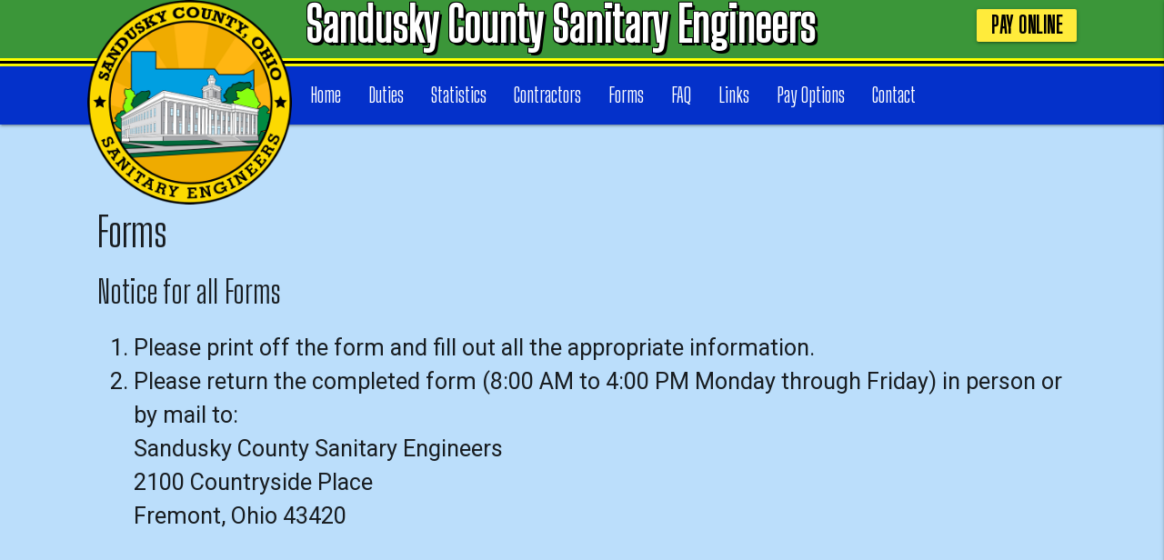

--- FILE ---
content_type: text/html; charset=UTF-8
request_url: https://sanduskycountysanitaryengineers.com/forms.php
body_size: 3201
content:

<!DOCTYPE html>
<html lang="en">
<head>
  <meta http-equiv="Content-Type" content="text/html; charset=UTF-8"/>
  <meta name="viewport" content="width=device-width, initial-scale=1"/>
  <title>Sandusky County Sanitary Engineers</title>

  <!-- CSS  -->
  <link href="https://fonts.googleapis.com/icon?family=Material+Icons|Big+Shoulders+Display|Roboto&display=swap" rel="stylesheet">
  <link href="css/materialize.css" type="text/css" rel="stylesheet" media="screen,projection"/>
  <link href="css/style.css" type="text/css" rel="stylesheet" media="screen,projection"/>
</head>
<body class="blue lighten-4">
  <nav class="san-green" role="navigation">
    <div class="nav-wrapper container">
      <a id="logo-container" href="index.php" class="brand-logo">Sandusky County Sanitary Engineers</a>
	  <div class="valign-wrapper right pay-btn hide-on-med-and-down">
	  	<a href="https://www.drfrey.biz/4974/customerlogin.html" target="_blank" class="yellow black-text waves-effect waves-light btn pay-txt">Pay Online</a>
	  </div>
	  <div id="logo"><a href="/index.php"><img src="/img/seal.png" width="225" alt="Sandusky County Sanitary Engineers" class="responsive-img left" /></a></div>
    </div>
  </nav>
  <div class="yellow-pin"></div>
  <div class="black-pin"></div>
  <div class="yellow-pin"></div>
  <nav class="san-blue" role="navigation">
    <div class="nav-wrapper container san-menu">
      <ul class="left hide-on-med-and-down">
        <li><a href="/index.php">Home</a></li>
		<li><a href="/duties.php">Duties</a></li>
		<li><a href="/stats.php">Statistics</a></li>
		<li><a href="/contractors.php">Contractors</a></li>
        <li><a href="/forms.php">Forms</a></li>
		<li><a href="/faq.php">FAQ</a></li>
		<li><a href="/links.php">Links</a></li>
		<li><a href="/pay.php">Pay Options</a></li>
		<li><a href="/contact.php">Contact</a></li>
      </ul>

      <ul id="nav-mobile" class="sidenav blue lighten-4">
        <li><a href="/index.php"><h5>Home</h5></a></li>
		<li><a href="/duties.php"><h5>Duties</h5></a></li>
		<li><a href="/stats.php"><h5>Statistics</h5></a></li>
		<li><a href="/contractors.php"><h5>Contractors</h5></a></li>
        <li><a href="/forms.php"><h5>Forms</h5></a></li>
		<li><a href="/faq.php"><h5>FAQ</h5></a></li>
		<li><a href="/links.php"><h5>Links</h5></a></li>
		<li><a href="/pay.php"><h5>Pay Options</h5></a></li>
		<li><a href="/contact.php"><h5>Contact</h5></a></li>
      </ul>
	  	<a href="#" data-target="nav-mobile" class="sidenav-trigger right"><i class="material-icons">menu</i></a>
	  <div class="show-on-medium-and-down valign-wrapper right pay-btn hide-on-large-only">
	  	<a href="https://www.drfrey.biz/4974/customerlogin.html" target="_blank" class="yellow black-text waves-effect waves-light btn pay-txt">Pay Online</a>
	  </div>
      
    </div>
  </nav>





  <div class="container no-home">
    <div class="section">

      <div class="row flow-text">
        <div class="col s12">
          
			<h3>Forms</h3><h4>Notice for all Forms</h4><ol><li>Please print off the form and fill out all the appropriate information.</li><li>Please return the completed form (8:00 AM to 4:00 PM Monday through Friday) in person or by mail to:<br>Sandusky County Sanitary Engineers<br>2100 Countryside Place<br>Fremont, Ohio 43420</li></ol><p> </p><p> </p><h4>Application for Permit</h4><p>For property owners, who need to perform sanitary sewer and/or water connections in Sandusky County's sewer and/or water districts, an Application for Permit must be filled out and returned to the Sanitary Engineers. The Sanitary Engineers will notify the customers when the permit is ready to pick up, along with the Permit charges. Cash or check is accepted for payment. Checks shall be made payable to: Sandusky County Sanitary Engineers.</p><p><a href="pdf/2024A APPLICATION FOR PERMIT.pdf">Application for Permit Form</a></p><p><br> </p><h4>Application for Service</h4><p>Applicant is to fill out the top portion of the form (except the Application Number) and return it to the Sanitary Engineers. An application fee of $10.00 is required for all applications. For water service, an additional water turn on fee of $40.00 is required for applications in addition to the $10.00 application fee.  Cash or check is accepted for payment. Checks shall be made payable to: Sandusky County Sanitary Engineers.</p><p><a href="pdf/ApplicationofService2024.pdf">Application for Service Form</a></p><p><br> </p><h4>Application and Authorization for Automated Bill Payment</h4><p>The Automatic Payment will automatically withdraw from your savings or checking account for payment of your utility bill. Utilize the Form below for Authorization for this method or to make changes to your account information. Please allow two weeks to make changes to the Automatic Bill Payment.</p><p><a href="pdf/2023.05AutomaticPaymentAuthorizationForm.pdf">Application and Authorization for Automated Bill Payment Form</a></p><p><br> </p><h4>Cancellation of Automatic Bill Payment</h4><p>Please utilize this form to cancel the Automatic Bill Payment. Please allow two weeks to cancel the Automatic Bill Payment.</p><p><a href="pdf/2023.07CancellationofAutomaticBillPayment.pdf">Cancellation of Automatic Bill Payment</a></p><p><br> </p><h4>Application for Contractor's License</h4><p>Contractors that desire to become licensed with the County or to continue to be licensed must fill out the application and submit the required information. Licenses for contractors run from March 1st to the end of February of the following year.</p><p><a href="pdf/ContractorPacket.pdf">Contractor's License Packet</a></p>			
        </div>
      </div>

    </div>
  </div>




  

  <!-- <Modal Structure> -->
  <div id="modal1" class="modal">
    <div class="modal-content">
	  <i class="material-icons large center">mail</i>
      <h4>Contact Us</h4>
	  <div class="row">
	  <div class="col s6">
      <p>Sandusky County Land Reutilization Corporation<br>
	     622 Croghan St.<br>
         Fremont, OH 43420<br>
<br>
		 419-334-6252<br>
		 <a href="/cdn-cgi/l/email-protection#6c0b1e031a091e330f041e051f2c0f03421f0d0208191f071542030442191f"><span class="__cf_email__" data-cfemail="b4d3c6dbc2d1c6ebd7dcc6ddc7f4d7db9ac7d5dad0c1c7dfcd9adbdc9ac1c7">[email&#160;protected]</span></a></p>
	  </div>
	  <div class="col s6">
		  
		  <div class="row">
    <form id="QuoteRequest" name="QuoteRequest" method="post" action="/send_form_email.php">
      <div class="row">
        <div class="input-field col s12">
          <i class="material-icons prefix">account_circle</i>
          <input id="icon_prefix" name="contact-name" type="text" class="validate">
          <label for="icon_prefix">Name</label>
        </div>
        <div class="input-field col s12">
          <i class="material-icons prefix">phone</i>
          <input id="icon_telephone" name="contact-phone" type="tel" class="validate">
          <label for="icon_telephone">Telephone</label>
        </div>
		<div class="input-field col s12">
          <i class="material-icons prefix">mail</i>
          <input id="icon_telephone" name="contact-email" type="text" class="validate">
          <label for="icon_telephone">Email</label>
        </div>
		<div class="input-field col s12">
          <i class="material-icons prefix">message</i>
          <input id="icon_telephone" name="contact-msg" type="text" class="validate">
          <label for="icon_telephone">Message</label>
        </div>
      </div>

		  
		  
	  </div>
      </div>
	</div>
    <div class="modal-footer">
		  <button class="btn waves-effect waves-light" name="ewQuote"  id="send_btn" type="submit">Submit
    <i class="material-icons right">send</i>
  </button>
      <a href="#!" class="modal-action modal-close waves-effect waves-black red btn-flat">Cancel</a>
    </div>
   </form>
  </div>  
  </div>
 <!-- </Modal Structure> -->





<div class="parallax-container parallax-container2 valign-wrapper">
    <div class="section no-pad-bot">
      <div class="container">
        <div class="row center">
        </div>
      </div>
    </div>
    <div class="parallax"><img src="/img/splash.jpg" alt="Splash"></div>
  </div>

<footer class="page-footer san-blue grey-text text-lighten-4">
    <div class="container">
      <div class="row">
        <div class="col l6 s12">
          <h5>Sandusky County Sanitary Engineers</h5>
          <p>2100 Countryside Place<br>Fremont, Ohio 43420</p>

        </div>
        <div class="col l3 s12">
          <h5>Office Hours</h5>
          <ul><li>Monday - Friday</li><li>8:00am - 4:00pm</li></ul>        </div>
        <div class="col l3 s12">
          <h5>Connect</h5>
          <ul><li>Email: <a href="/cdn-cgi/l/email-protection#fc8f9d9299929bbc8f9d9298898f97859f93899288859394d29b938a"><span class="__cf_email__" data-cfemail="9ae9fbf4fff4fddae9fbf4feefe9f1e3f9f5eff4eee3f5f2b4fdf5ec">[email&#160;protected]</span></a></li><li>Phone: (419) 332-9967</li></ul>        </div>
      </div>
    </div>
    <div class="footer-copyright blue-grey darken-4">
      <div class="container">
      Made by <a class="brown-text text-lighten-3" href="https://dkiempire.com" target="_blank">Digital Kingdom Interprises</a>
	  <a href="/admin/login.php" class="right">Login</a>
      </div>
    </div>
  </footer>


  <!--  Scripts-->
  <script data-cfasync="false" src="/cdn-cgi/scripts/5c5dd728/cloudflare-static/email-decode.min.js"></script><script src="https://code.jquery.com/jquery-2.1.1.min.js"></script>
  <script src="/js/materialize.js"></script>
  <script src="/js/init.js"></script>
  <script defer src="https://static.cloudflareinsights.com/beacon.min.js/vcd15cbe7772f49c399c6a5babf22c1241717689176015" integrity="sha512-ZpsOmlRQV6y907TI0dKBHq9Md29nnaEIPlkf84rnaERnq6zvWvPUqr2ft8M1aS28oN72PdrCzSjY4U6VaAw1EQ==" data-cf-beacon='{"version":"2024.11.0","token":"c545d975f3f04a5ab75ce57dff47473e","r":1,"server_timing":{"name":{"cfCacheStatus":true,"cfEdge":true,"cfExtPri":true,"cfL4":true,"cfOrigin":true,"cfSpeedBrain":true},"location_startswith":null}}' crossorigin="anonymous"></script>
</body>
</html>


--- FILE ---
content_type: text/css
request_url: https://sanduskycountysanitaryengineers.com/css/style.css
body_size: 868
content:
body {
	font-family: 'Roboto', sans-serif;
}

nav ul a,
nav .brand-logo {
  color: #fff;
  font-family: 'Big Shoulders Display', cursive;
  font-size: 1.5rem;
}

h1, h2, h3, h4, h5, h6 {
	font-family: 'Big Shoulders Display', cursive;
	
}

p {
  line-height: 2rem;
}
strong {
	font-weight: bold;
}
.h-center {
	text-align: center;
}
#logo-container{
	margin-top: -5px;
	padding-left: 240px;
	font-size: 3.5rem;
	font-weight: 900;
	/*-webkit-text-stroke: 1px black;*/
   	color: white;
   	text-shadow:
       	3px 3px 0 #000,
     	-1px -1px 0 #000,  
      	1px -1px 0 #000,
      	-1px 1px 0 #000,
       	1px 1px 0 #000;
	
}
#logo {
	position: absolute;
	z-index: 9999;
}

.sidemenu {
	font-size: 5.5rem;
}
.pay-btn {
	padding-top: 10px;
}
.pay-txt {
	font-family: 'Big Shoulders Display', cursive;
	font-size: 24px;
	font-weight: 900;
}
.yellow-pin {
	height: 3px;
	background: yellow;
}
.black-pin {
	height: 3px;
	background: black;
}
.san-menu{
	padding-left: 230px;
}
.no-home {
	padding-top: 50px;
	/*padding-left: 240px;*/
}

.san-grad {
  background: rgb(2,0,36);
  background: -moz-linear-gradient(0deg, rgba(2,0,36,1) 0%, rgba(4,49,202,1) 0%, rgba(59,150,48,1) 100%);
  background: -webkit-linear-gradient(0deg, rgba(2,0,36,1) 0%, rgba(4,49,202,1) 0%, rgba(59,150,48,1) 100%);
  background: linear-gradient(0deg, rgba(2,0,36,1) 0%, rgba(4,49,202,1) 0%, rgba(59,150,48,1) 100%);
  filter: progid:DXImageTransform.Microsoft.gradient(startColorstr="#020024",endColorstr="#3b9630",GradientType=1);
}
.san-blue {
	background-color: #0431CA;
}
.san-green {
	background-color: #3B9639;
	padding-bottom: 10px;
}
.san-dk {
	background-color: #000000;
}
.san-blue-text {
	color: #0431CA;
}
.text-bold {
	font-weight: bold;
}
.special_icon {
	font-size: 10rem;
}
.main-raised {
    margin: -175px 30px 0;
    border-radius: 6px;
    box-shadow: 0 16px 24px 2px rgba(0,0,0,.14), 0 6px 30px 5px rgba(0,0,0,.12), 0 8px 10px -5px rgba(0,0,0,.2);
}
.main {
    background: #fff;
    position: relative;
    z-index: 3;
}

.d-flex {
    display:flex;
	flex-wrap: wrap;
	width: 100%;
}
.card-para {
	font-size: 10px;
	font-size: 1.0rem;
	padding-left: 5px;
	padding-right: 5px;
}

.cards-container {
  column-break-inside: avoid;
  .card {
    display: inline-block;
    overflow: visible;
  }
}

.sidenav-trigger {
  color: #26a69a;
}

.parallax-container {
  min-height: 675px;
  line-height: 0;
  height: auto;
  color: rgba(255,255,255,.9);
}
  .parallax-container .section {
    width: 100%;
  }
.parallax-container2 {
  min-height: 475px;
  line-height: 0;
  height: auto;
  color: rgba(255,255,255,.9);
}
  .parallax-container2 .section {
    width: 100%;
  }

@media only screen and (min-width : 1280px) {
  	.carousel { 
		min-height: 567px;
	}
	.carousel-item { 
		min-height: 567px;
	}
}


@media only screen and (max-width : 992px) {
  .parallax-container .section {
    position: absolute;
    top: 40%;
  }
  #index-banner .section {
    top: 10%;
  }
}

@media only screen and (max-width : 600px) {
  #index-banner .section {
    top: 0;
  }
}
@media only screen and (max-width : 1200px) {
	nav ul a,
	nav .brand-logo {
	  color: #fff;
	  font-family: 'Big Shoulders Display', cursive;
	  font-size: 1.0rem;
	}
/*	#logo {
    max-width: 175px;
	z-index: 9;
  	}*/
	#logo-container{
	width: 100%;
	margin-top: -5px;
	padding-left: 240px;
	font-size: 2.50rem;

	}
	.container {
    width: 85%;
  	}
}
@media only screen and (max-width : 992px) {
  	#logo {
    max-width: 120px;
	z-index: 9;
  	}
	#logo-container{
	width: 100%;
	margin-top: -5px;
	padding-left: 15px;
	font-size: 1.50rem;
	text-align: right;
	}
	.san-menu{
	padding-left: 0px;
	}
	.pay-btn {
	padding-top: 0px;
	}
	.pay-txt {
	font-family: 'Big Shoulders Display', cursive;
	font-size: 14px;
	font-weight: 900;
	}
	.no-home {
	padding-top: 0px;
	/*padding-left: 240px;*/
	}
	.parallax-container2 {
  	min-height: 275px;
	}
}
@media only screen and (max-width : 600px) {
  	#logo {
    max-width: 120px;
	z-index: 9;
  	}
	#logo-container{
	width: 100%;
	margin-top: -5px;
	padding-left: 15px;
	font-size: 1.50rem;
	text-align: right;
	}
	.san-menu{
	padding-left: 0px;
	}
	.pay-btn {
	padding-top: 0px;
	}
	.pay-txt {
	font-family: 'Big Shoulders Display', cursive;
	font-size: 14px;
	font-weight: 900;
	}
	.no-home {
	padding-top: 0px;
	/*padding-left: 240px;*/
	}
	.parallax-container2 {
  	min-height: 275px;
	}
}


/*.container {
  margin: 0 auto;
  max-width: 1280px;
  width: 90%;
}*/
@media only screen and (min-width: 601px) {
  .container {
    width: 95%;
  }
}
@media only screen and (min-width: 993px) {
  .container {
    width: 85%;
  }
}




.icon-block {
  padding: 0 15px;
}
.icon-block .material-icons {
  font-size: inherit;
}

footer.page-footer {
  margin: 0;
}
.map-responsive{
    overflow:hidden;
    padding-bottom:56.25%;
    position:relative;
    height:0;
}
.map-responsive iframe{
    left:0;
    top:0;
    height:100%;
    width:100%;
    position:absolute;
}

--- FILE ---
content_type: text/javascript
request_url: https://sanduskycountysanitaryengineers.com/js/init.js
body_size: -232
content:
(function($){
  $(function(){

    $('.sidenav').sidenav({
		edge: 'right',
		draggable: true,
	});
    $('.parallax').parallax();
	$('.carousel.carousel-slider').carousel({
		fullWidth: true,
		indicators: true,
	});
	$('.modal').modal(); 
	
		setInterval(function(){
			$('.carousel.carousel-slider').carousel('next')
		
	},5000);
  }); // end of document ready
})(jQuery); // end of jQuery name space
